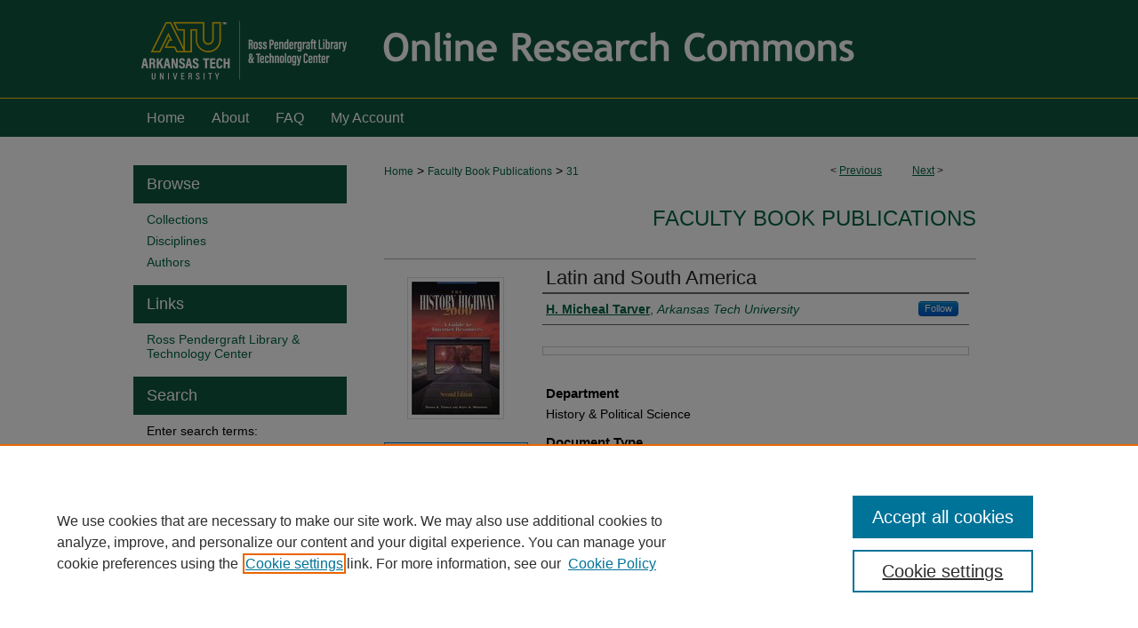

--- FILE ---
content_type: text/html; charset=UTF-8
request_url: https://orc.library.atu.edu/atu_faculty_books/31/
body_size: 7049
content:

<!DOCTYPE html>
<html lang="en">
<head><!-- inj yui3-seed: --><script type='text/javascript' src='//cdnjs.cloudflare.com/ajax/libs/yui/3.6.0/yui/yui-min.js'></script><script type='text/javascript' src='//ajax.googleapis.com/ajax/libs/jquery/1.10.2/jquery.min.js'></script><!-- Adobe Analytics --><script type='text/javascript' src='https://assets.adobedtm.com/4a848ae9611a/d0e96722185b/launch-d525bb0064d8.min.js'></script><script type='text/javascript' src=/assets/nr_browser_production.js></script>

<!-- def.1 -->
<meta charset="utf-8">
<meta name="viewport" content="width=device-width">
<title>
"Latin and South America" by H. Micheal Tarver
 </title>


<!-- FILE article_meta-tags.inc --><!-- FILE: /srv/sequoia/main/data/assets/site/article_meta-tags.inc -->
<meta itemprop="name" content="Latin and South America">
<meta property="og:title" content="Latin and South America">
<meta name="twitter:title" content="Latin and South America">
<meta property="article:author" content="H. Micheal Tarver">
<meta name="author" content="H. Micheal Tarver">
<meta name="robots" content="noodp, noydir">
<meta name="description" content="BOOK ABSTRACT:
Updating and nearly doubling the number of entries in the 1996 The History Highway identifies some 2,500 sites for historians. Begins with general topics for beginners, such as getting on the Internet, hardware, software, netiquette, and copyright. Then cites sites by topic of interest, among them ancient, European, history of science, military, psychohistory, genealogy, state historical societies, resources for history teachers, maps and images, discussion groups, and electronic journals.">
<meta itemprop="description" content="BOOK ABSTRACT:
Updating and nearly doubling the number of entries in the 1996 The History Highway identifies some 2,500 sites for historians. Begins with general topics for beginners, such as getting on the Internet, hardware, software, netiquette, and copyright. Then cites sites by topic of interest, among them ancient, European, history of science, military, psychohistory, genealogy, state historical societies, resources for history teachers, maps and images, discussion groups, and electronic journals.">
<meta name="twitter:description" content="BOOK ABSTRACT:
Updating and nearly doubling the number of entries in the 1996 The History Highway identifies some 2,500 sites for historians. Begins with general topics for beginners, such as getting on the Internet, hardware, software, netiquette, and copyright. Then cites sites by topic of interest, among them ancient, European, history of science, military, psychohistory, genealogy, state historical societies, resources for history teachers, maps and images, discussion groups, and electronic journals.">
<meta property="og:description" content="BOOK ABSTRACT:
Updating and nearly doubling the number of entries in the 1996 The History Highway identifies some 2,500 sites for historians. Begins with general topics for beginners, such as getting on the Internet, hardware, software, netiquette, and copyright. Then cites sites by topic of interest, among them ancient, European, history of science, military, psychohistory, genealogy, state historical societies, resources for history teachers, maps and images, discussion groups, and electronic journals.">
<meta name="keywords" content="Internet, Latin America, Latin American history, South America">
<meta itemprop="image" content="https://orc.library.atu.edu/atu_faculty_books/1031/preview.jpg">
<meta name="twitter:image:src" content="https://orc.library.atu.edu/atu_faculty_books/1031/preview.jpg">
<meta property="og:image" content="https://orc.library.atu.edu/atu_faculty_books/1031/preview.jpg">
<meta property="og:image:alt" content="Cover image for Latin and South America">
<meta name="bepress_citation_isbn" content="9780765604774">
<meta property="books:isbn" content="9780765604774">
<meta name="bepress_citation_author" content="Tarver, H. Micheal">
<meta name="bepress_citation_author_institution" content="Arkansas Tech University">
<meta name="bepress_citation_title" content="Latin and South America">
<meta name="bepress_citation_date" content="2000">
<!-- FILE: /srv/sequoia/main/data/assets/site/ir_download_link.inc -->
<!-- FILE: /srv/sequoia/main/data/assets/site/article_meta-tags.inc (cont) -->
<meta name="bepress_citation_abstract_html_url" content="https://orc.library.atu.edu/atu_faculty_books/31">
<meta name="bepress_citation_publisher" content="M. E. Sharpe">
<meta name="bepress_citation_online_date" content="2020/1/8">
<meta name="viewport" content="width=device-width">
<!-- Additional Twitter data -->
<meta name="twitter:card" content="summary">
<!-- Additional Open Graph data -->
<meta property="og:type" content="article">
<meta property="og:url" content="https://orc.library.atu.edu/atu_faculty_books/31">
<meta property="og:site_name" content="Online Research Commons">




<!-- FILE: article_meta-tags.inc (cont) -->
<meta name="bepress_is_article_cover_page" content="1">


<!-- sh.1 -->
<link rel="stylesheet" href="/ir-style.css" type="text/css" media="screen">
<link rel="stylesheet" href="/ir-custom.css" type="text/css" media="screen">
<link rel="stylesheet" href="../ir-custom.css" type="text/css" media="screen">
<link rel="stylesheet" href="/assets/styles/ir-book.css" type="text/css" media="screen">
<link rel="stylesheet" href="/ir-local.css" type="text/css" media="screen">
<link rel="stylesheet" href="../ir-local.css" type="text/css" media="screen">
<link rel="stylesheet" href="/ir-print.css" type="text/css" media="print">
<link type="text/css" rel="stylesheet" href="/assets/floatbox/floatbox.css">
<link rel="alternate" type="application/rss+xml" title="Site Feed" href="/recent.rss">
<link rel="shortcut icon" href="/favicon.ico" type="image/x-icon">
<!--[if IE]>
<link rel="stylesheet" href="/ir-ie.css" type="text/css" media="screen">
<![endif]-->

<!-- JS -->
<script type="text/javascript" src="/assets/scripts/yui-init.pack.js"></script>
<script type="text/javascript" src="/assets/scripts/GalleryControlYUI.pack.js"></script>
<script type="text/javascript" src="/assets/scripts/BackMonitorYUI.pack.js"></script>
<script type="text/javascript" src="/assets/scripts/gallery-init.pack.js"></script>
<script type="text/javascript" src="/assets/footnoteLinks.js"></script>

<!-- end sh.1 -->




<script type="text/javascript">var pageData = {"page":{"environment":"prod","productName":"bpdg","language":"en","name":"ir_book:article","businessUnit":"els:rp:st"},"visitor":{}};</script>

</head>
<body id="geo-series">
<!-- FILE /srv/sequoia/main/data/orc.library.atu.edu/assets/header.pregen --><!-- FILE: /srv/sequoia/main/data/assets/site/mobile_nav.inc --><!--[if !IE]>-->
<script src="/assets/scripts/dc-mobile/dc-responsive-nav.js"></script>

<header id="mobile-nav" class="nav-down device-fixed-height" style="visibility: hidden;">
  
  
  <nav class="nav-collapse">
    <ul>
      <li class="menu-item active device-fixed-width"><a href="https://orc.library.atu.edu" title="Home" data-scroll >Home</a></li>
      <li class="menu-item device-fixed-width"><a href="https://orc.library.atu.edu/do/search/advanced/" title="Search" data-scroll ><i class="icon-search"></i> Search</a></li>
      <li class="menu-item device-fixed-width"><a href="https://orc.library.atu.edu/communities.html" title="Browse" data-scroll >Browse Collections</a></li>
      <li class="menu-item device-fixed-width"><a href="/cgi/myaccount.cgi?context=atu_faculty_books" title="My Account" data-scroll >My Account</a></li>
      <li class="menu-item device-fixed-width"><a href="https://orc.library.atu.edu/about.html" title="About" data-scroll >About</a></li>
      <li class="menu-item device-fixed-width"><a href="https://network.bepress.com" title="Digital Commons Network" data-scroll ><img width="16" height="16" alt="DC Network" style="vertical-align:top;" src="/assets/md5images/8e240588cf8cd3a028768d4294acd7d3.png"> Digital Commons Network™</a></li>
    </ul>
  </nav>
</header>

<script src="/assets/scripts/dc-mobile/dc-mobile-nav.js"></script>
<!--<![endif]-->
<!-- FILE: /srv/sequoia/main/data/orc.library.atu.edu/assets/header.pregen (cont) -->



<div id="atu">
	<div id="container">
		<a href="#main" class="skiplink" accesskey="2" >Skip to main content</a>

					
			<div id="header">
				<a href="https://orc.library.atu.edu" id="banner_link" title="Online Research Commons" >
					<img id="banner_image" alt="Online Research Commons" width='1960' height='222' src="/assets/md5images/15d3240e66c03323a55ac1832395f58d.png">
				</a>	
				
					<a href="https://atu.edu/" id="logo_link" title="Arkansas Tech University" >
						<img id="logo_image" alt="Arkansas Tech University" width='480' height='220' src="/assets/md5images/67ad330026f93ef1851dc91cd9f6366c.png">
					</a>	
				
			</div>
					
			<div id="navigation">
				<!-- FILE: /srv/sequoia/main/data/assets/site/ir_navigation.inc --><div id="tabs" role="navigation" aria-label="Main"><ul><li id="tabone"><a href="https://orc.library.atu.edu" title="Home" ><span>Home</span></a></li><li id="tabtwo"><a href="https://orc.library.atu.edu/about.html" title="About" ><span>About</span></a></li><li id="tabthree"><a href="https://orc.library.atu.edu/faq.html" title="FAQ" ><span>FAQ</span></a></li><li id="tabfour"><a href="https://orc.library.atu.edu/cgi/myaccount.cgi?context=atu_faculty_books" title="My Account" ><span>My Account</span></a></li></ul></div>


<!-- FILE: /srv/sequoia/main/data/orc.library.atu.edu/assets/header.pregen (cont) -->
			</div>
		

		<div id="wrapper">
			<div id="content">
				<div id="main" class="text">



<div id="ir-book" class="left">

<script type="text/javascript" src="/assets/floatbox/floatbox.js"></script>  
<!-- FILE: /srv/sequoia/main/data/assets/site/article_pager.inc -->

<div id="breadcrumb"><ul id="pager">

                
                 
<li>&lt; <a href="https://orc.library.atu.edu/atu_faculty_books/8" class="ignore" >Previous</a></li>
        
        
        

                
                 
<li><a href="https://orc.library.atu.edu/atu_faculty_books/16" class="ignore" >Next</a> &gt;</li>
        
        
        
<li>&nbsp;</li></ul><div class="crumbs"><!-- FILE: /srv/sequoia/main/data/assets/site/ir_breadcrumb.inc -->

<div class="crumbs" role="navigation" aria-label="Breadcrumb">
	<p>
	
	
			<a href="https://orc.library.atu.edu" class="ignore" >Home</a>
	
	
	
	
	
	
	
	
	
	
	 <span aria-hidden="true">&gt;</span> 
		<a href="https://orc.library.atu.edu/atu_faculty_books" class="ignore" >Faculty Book Publications</a>
	
	
	
	
	
	 <span aria-hidden="true">&gt;</span> 
		<a href="https://orc.library.atu.edu/atu_faculty_books/31" class="ignore" aria-current="page" >31</a>
	
	
	
	</p>
</div>


<!-- FILE: /srv/sequoia/main/data/assets/site/article_pager.inc (cont) --></div>
</div>
<!-- FILE: /srv/sequoia/main/data/assets/site/ir_book/article/index.html (cont) -->
<!-- FILE: /srv/sequoia/main/data/assets/site/ir_book/article/article_info.inc --><!-- FILE: /srv/sequoia/main/data/assets/site/openurl.inc -->

























<!-- FILE: /srv/sequoia/main/data/assets/site/ir_book/article/article_info.inc (cont) -->
<!-- FILE: /srv/sequoia/main/data/assets/site/ir_download_link.inc -->









	
	
	
    
    
    
	
	
	
	
	
	

<!-- FILE: /srv/sequoia/main/data/assets/site/ir_book/article/article_info.inc (cont) -->
<!-- FILE: /srv/sequoia/main/data/assets/site/ir_book/article/ir_article_header.inc -->


<div id="series-header">
<!-- FILE: /srv/sequoia/main/data/assets/site/ir_book/ir_series_logo.inc -->



 





<!-- FILE: /srv/sequoia/main/data/assets/site/ir_book/article/ir_article_header.inc (cont) --><h2 id="series-title"><a href="https://orc.library.atu.edu/atu_faculty_books" >Faculty Book Publications</a></h2></div>
<div style="clear: both">&nbsp;</div>

<div id="sub">
<div id="alpha">
<div id="mbl-cover">
	
	
		<img src="https://orc.library.atu.edu/atu_faculty_books/1031/thumbnail.jpg" alt="Latin and South America" class="cover">
	
</div><!-- FILE: /srv/sequoia/main/data/assets/site/ir_book/article/article_info.inc (cont) --><div id='title' class='element'>
<h1>Latin and South America</h1>
</div>
<div class='clear'></div>
<div id='authors' class='element'>
<h2 class='visually-hidden'>Author</h2>
<p class="author"><a href='https://orc.library.atu.edu/do/search/?q=%28author%3A%22H.%20Micheal%20Tarver%22%20AND%20-bp_author_id%3A%5B%2A%20TO%20%2A%5D%29%20OR%20bp_author_id%3A%28%224f8b9d93-f3f1-4fb1-be3a-23f44ed28aed%22%29&start=0&context=12962021'><strong>H. Micheal Tarver</strong>, <em>Arkansas Tech University</em></a><a rel="nofollow" href="https://network.bepress.com/api/follow/subscribe?user=ZTg2NDU4ZmVjOWFlMTg4Yw%3D%3D&amp;institution=NTEzZGU2NDg2ZGRmOTMwNzZlMzk1MzkwZDE1NjEzZDE%3D&amp;format=html" data-follow-set="user:ZTg2NDU4ZmVjOWFlMTg4Yw== institution:NTEzZGU2NDg2ZGRmOTMwNzZlMzk1MzkwZDE1NjEzZDE=" title="Follow H. Micheal Tarver" class="btn followable">Follow</a><br />
</p></div>
<div class='clear'></div>
<div id='file_list' class='element'>
<h2 class="field-heading visually-hidden">Files</h2>
<div id="file-list">
</div><!-- file-list -->
</div>
<div class='clear'></div>
<div id='fbp_dept' class='element'>
<h2 class='field-heading'>Department</h2>
<p>History & Political Science</p>
</div>
<div class='clear'></div>
<div id='document_type' class='element'>
<h2 class='field-heading'>Document Type</h2>
<p>Book Chapter</p>
</div>
<div class='clear'></div>
<div id='abstract' class='element'>
<h2 class='field-heading'>Abstract</h2>
<p>BOOK ABSTRACT:</p>
<p>Updating and nearly doubling the number of entries in the 1996 The History Highway identifies some 2,500 sites for historians. Begins with general topics for beginners, such as getting on the Internet, hardware, software, netiquette, and copyright. Then cites sites by topic of interest, among them ancient, European, history of science, military, psychohistory, genealogy, state historical societies, resources for history teachers, maps and images, discussion groups, and electronic journals.</p>
</div>
<div class='clear'></div>
<div id='publication_date' class='element'>
<h2 class='field-heading'>Publication Date</h2>
<p>2000</p>
</div>
<div class='clear'></div>
<div id='publisher' class='element'>
<h2 class='field-heading'>Publisher</h2>
<p>M. E. Sharpe</p>
</div>
<div class='clear'></div>
<div id='city' class='element'>
<h2 class='field-heading'>City</h2>
<p>New York</p>
</div>
<div class='clear'></div>
<div id='identifier' class='element'>
<h2 class='field-heading'>ISBN</h2>
<p>9780765604774</p>
</div>
<div class='clear'></div>
<div id='recommended_citation' class='element'>
<h2 class='field-heading'>Recommended Citation</h2>
<p class='citation'>Tarver, H. Micheal. "Latin and South America" in The History Highway 2000: A Guide to Internet Resources, eds. Dennis Trinkle and Scott Merriman. New York: M. E. Sharpe, 2000.</p>
</div>
<div class='clear'></div>
</div>
    </div>
    <div id='beta_7-3'>
<!-- FILE: /srv/sequoia/main/data/assets/site/info_box_7_3.inc --><!-- FILE: /srv/sequoia/main/data/assets/site/openurl.inc -->

























<!-- FILE: /srv/sequoia/main/data/assets/site/info_box_7_3.inc (cont) -->
<!-- FILE: /srv/sequoia/main/data/assets/site/ir_download_link.inc -->









	
	
	
    
    
    
	
	
	
	
	
	

<!-- FILE: /srv/sequoia/main/data/assets/site/info_box_7_3.inc (cont) -->

	<!-- FILE: /srv/sequoia/main/data/assets/site/info_box_book_image.inc --><div id="cover-img" class="aside">
	<img src="https://orc.library.atu.edu/atu_faculty_books/1031/thumbnail.jpg" alt="Latin and South America" class="cover"> 
</div>
<!-- FILE: /srv/sequoia/main/data/assets/site/info_box_7_3.inc (cont) -->
	<!-- FILE: /srv/sequoia/main/data/assets/site/info_box_book_buy.inc -->
<!-- FILE: /srv/sequoia/main/data/assets/site/info_box_7_3.inc (cont) -->


<!-- FILE: /srv/sequoia/main/data/journals/orc.library.atu.edu/atu_faculty_books/assets/info_box_custom_upper.inc -->

<a id="buy-book" class="btn btn-small" href="https://39581.account.worldcat.org/profile/ill-workform" title="Find Book at ATU" target="_blank" ><i class="icon-book"></i>  Find Book at ATU</a>

<a id="buy-book" class="btn btn-small" href="http://www.worldcat.org/oclc/42692086" title="Find Book in Other Libraries" target="_blank" ><i class="icon-book"></i>  Find Book in Other Libraries</a>
<!-- FILE: /srv/sequoia/main/data/assets/site/info_box_7_3.inc (cont) -->
<!-- FILE: /srv/sequoia/main/data/assets/site/info_box_openurl.inc -->
<!-- FILE: /srv/sequoia/main/data/assets/site/info_box_7_3.inc (cont) -->

<!-- FILE: /srv/sequoia/main/data/assets/site/info_box_article_metrics.inc -->






<div id="article-stats" class="aside hidden">

    <p class="article-downloads-wrapper hidden"><span id="article-downloads"></span> DOWNLOADS</p>
    <p class="article-stats-date hidden">Since January 08, 2020</p>

    <p class="article-plum-metrics">
        <a href="https://plu.mx/plum/a/?repo_url=https://orc.library.atu.edu/atu_faculty_books/31" class="plumx-plum-print-popup plum-bigben-theme" data-badge="true" data-hide-when-empty="true" ></a>
    </p>
</div>
<script type="text/javascript" src="//cdn.plu.mx/widget-popup.js"></script>





<!-- Article Download Counts -->
<script type="text/javascript" src="/assets/scripts/article-downloads.pack.js"></script>
<script type="text/javascript">
    insertDownloads(16133098);
</script>


<!-- Add border to Plum badge & download counts when visible -->
<script>
// bind to event when PlumX widget loads
jQuery('body').bind('plum:widget-load', function(e){
// if Plum badge is visible
  if (jQuery('.PlumX-Popup').length) {
// remove 'hidden' class
  jQuery('#article-stats').removeClass('hidden');
  jQuery('.article-stats-date').addClass('plum-border');
  }
});
// bind to event when page loads
jQuery(window).bind('load',function(e){
// if DC downloads are visible
  if (jQuery('#article-downloads').text().length > 0) {
// add border to aside
  jQuery('#article-stats').removeClass('hidden');
  }
});
</script>



<!-- Adobe Analytics: Download Click Tracker -->
<script>

$(function() {

  // Download button click event tracker for PDFs
  $(".aside.download-button").on("click", "a#pdf", function(event) {
    pageDataTracker.trackEvent('navigationClick', {
      link: {
          location: 'aside download-button',
          name: 'pdf'
      }
    });
  });

  // Download button click event tracker for native files
  $(".aside.download-button").on("click", "a#native", function(event) {
    pageDataTracker.trackEvent('navigationClick', {
        link: {
            location: 'aside download-button',
            name: 'native'
        }
     });
  });

});

</script>
<!-- FILE: /srv/sequoia/main/data/assets/site/info_box_7_3.inc (cont) -->



	<!-- FILE: /srv/sequoia/main/data/assets/site/info_box_disciplines.inc -->




	
		
	



<!-- FILE: /srv/sequoia/main/data/assets/site/info_box_7_3.inc (cont) -->

<!-- FILE: /srv/sequoia/main/data/assets/site/bookmark_widget.inc -->

<div id="share" class="aside">
<h2>Share</h2>
	
	<div class="a2a_kit a2a_kit_size_24 a2a_default_style">
    	<a class="a2a_button_facebook"></a>
    	<a class="a2a_button_linkedin"></a>
		<a class="a2a_button_whatsapp"></a>
		<a class="a2a_button_email"></a>
    	<a class="a2a_dd"></a>
    	<script async src="https://static.addtoany.com/menu/page.js"></script>
	</div>
</div>

<!-- FILE: /srv/sequoia/main/data/assets/site/info_box_7_3.inc (cont) -->
<!-- FILE: /srv/sequoia/main/data/assets/site/info_box_geolocate.inc --><!-- FILE: /srv/sequoia/main/data/assets/site/ir_geolocate_enabled_and_displayed.inc -->

<!-- FILE: /srv/sequoia/main/data/assets/site/info_box_geolocate.inc (cont) -->

<!-- FILE: /srv/sequoia/main/data/assets/site/info_box_7_3.inc (cont) -->

	<!-- FILE: /srv/sequoia/main/data/assets/site/zotero_coins.inc -->

<span class="Z3988" title="ctx_ver=Z39.88-2004&amp;rft_val_fmt=info%3Aofi%2Ffmt%3Akev%3Amtx%3Ajournal&amp;rft_id=https%3A%2F%2Forc.library.atu.edu%2Fatu_faculty_books%2F31&amp;rft.atitle=Latin%20and%20South%20America&amp;rft.aufirst=H.&amp;rft.aulast=Tarver&amp;rft.jtitle=The%20History%20Highway%202000%3A%20A%20Guide%20to%20Internet%20Resources&amp;rft.date=2000-01-01">COinS</span>
<!-- FILE: /srv/sequoia/main/data/assets/site/info_box_7_3.inc (cont) -->

<!-- FILE: /srv/sequoia/main/data/assets/site/info_box_custom_lower.inc -->
<!-- FILE: /srv/sequoia/main/data/assets/site/info_box_7_3.inc (cont) -->
<!-- FILE: /srv/sequoia/main/data/assets/site/ir_book/article/article_info.inc (cont) --></div>

<div class='clear'>&nbsp;</div>
<!-- FILE: /srv/sequoia/main/data/assets/site/ir_article_custom_fields.inc -->

<!-- FILE: /srv/sequoia/main/data/assets/site/ir_book/article/article_info.inc (cont) -->

<!-- FILE: /srv/sequoia/main/data/assets/site/ir_book/article/index.html (cont) -->
</div> <!-- Close ir-book container -->
<!-- FILE /srv/sequoia/main/data/assets/site/footer.pregen --></div>
	<div class="verticalalign">&nbsp;</div>
	<div class="clear">&nbsp;</div>

</div>

	<div id="sidebar" role="complementary">
	<!-- FILE: /srv/sequoia/main/data/assets/site/ir_sidebar_7_8.inc -->

		



	<!-- FILE: /srv/sequoia/main/data/assets/site/ir_sidebar_sort_bsa.inc --><!-- FILE: /srv/sequoia/main/data/assets/site/ir_sidebar_custom_upper_7_8.inc -->

<!-- FILE: /srv/sequoia/main/data/assets/site/ir_sidebar_sort_bsa.inc (cont) -->
<!-- FILE: /srv/sequoia/main/data/assets/site/ir_sidebar_browse.inc --><h2>Browse</h2>
<ul id="side-browse">


<li class="collections"><a href="https://orc.library.atu.edu/communities.html" title="Browse by Collections" >Collections</a></li>
<li class="discipline-browser"><a href="https://orc.library.atu.edu/do/discipline_browser/disciplines" title="Browse by Disciplines" >Disciplines</a></li>
<li class="author"><a href="https://orc.library.atu.edu/authors.html" title="Browse by Author" >Authors</a></li>


</ul>
<!-- FILE: /srv/sequoia/main/data/assets/site/ir_sidebar_sort_bsa.inc (cont) -->
<!-- FILE: /srv/sequoia/main/data/orc.library.atu.edu/assets/ir_sidebar_custom_middle_7_8.inc --><div id="sb-custom-middle">
	<h2 class="sb-custom-title">Links</h2>
		<ul class="sb-custom-ul">
			<li class="sb-custom-li">
				<a href="http://libguides.atu.edu/research" >
					Ross Pendergraft Library & Technology Center
				</a>
			</li>
		</ul>
</div>

<!-- FILE: /srv/sequoia/main/data/assets/site/ir_sidebar_sort_bsa.inc (cont) -->
<!-- FILE: /srv/sequoia/main/data/assets/site/ir_sidebar_search_7_8.inc --><h2>Search</h2>


	
<form method='get' action='https://orc.library.atu.edu/do/search/' id="sidebar-search">
	<label for="search" accesskey="4">
		Enter search terms:
	</label>
		<div>
			<span class="border">
				<input type="text" name='q' class="search" id="search">
			</span> 
			<input type="submit" value="Search" class="searchbutton" style="font-size:11px;">
		</div>
	<label for="context">
		Select context to search:
	</label> 
		<div>
			<span class="border">
				<select name="fq" id="context">
					
					
					
						<option value='virtual_ancestor_link:"https://orc.library.atu.edu/atu_faculty_books"'>in this collection</option>
					
					
					<option value='virtual_ancestor_link:"https://orc.library.atu.edu"'>in this repository</option>
					<option value='virtual_ancestor_link:"http:/"'>across all repositories</option>
				</select>
			</span>
		</div>
</form>

<p class="advanced">
	
	
		<a href="https://orc.library.atu.edu/do/search/advanced/?fq=virtual_ancestor_link:%22https://orc.library.atu.edu/atu_faculty_books%22" >
			Advanced Search
		</a>
	
</p>
<!-- FILE: /srv/sequoia/main/data/assets/site/ir_sidebar_sort_bsa.inc (cont) -->
<!-- FILE: /srv/sequoia/main/data/assets/site/ir_sidebar_notify_7_8.inc -->


	<ul id="side-notify">
		<li class="notify">
			<a href="https://orc.library.atu.edu/atu_faculty_books/announcements.html" title="Email or RSS Notifications" >
				Notify me via email or <acronym title="Really Simple Syndication">RSS</acronym>
			</a>
		</li>
	</ul>



<!-- FILE: /srv/sequoia/main/data/assets/site/urc_badge.inc -->






<!-- FILE: /srv/sequoia/main/data/assets/site/ir_sidebar_notify_7_8.inc (cont) -->

<!-- FILE: /srv/sequoia/main/data/assets/site/ir_sidebar_sort_bsa.inc (cont) -->
<!-- FILE: /srv/sequoia/main/data/assets/site/ir_sidebar_author_7_8.inc --><h2>Author Corner</h2>






	<ul id="side-author">
		<li class="faq">
			<a href="https://orc.library.atu.edu/faq.html" title="Author FAQ" >
				Author FAQ
			</a>
		</li>
		
		
		
	</ul>


<!-- FILE: /srv/sequoia/main/data/assets/site/ir_sidebar_sort_bsa.inc (cont) -->
<!-- FILE: /srv/sequoia/main/data/assets/site/ir_sidebar_custom_lower_7_8.inc --><!-- FILE: /srv/sequoia/main/data/assets/site/ir_sidebar_homepage_links_7_8.inc -->

<!-- FILE: /srv/sequoia/main/data/assets/site/ir_sidebar_custom_lower_7_8.inc (cont) -->
	



<!-- FILE: /srv/sequoia/main/data/assets/site/ir_sidebar_sort_bsa.inc (cont) -->
<!-- FILE: /srv/sequoia/main/data/assets/site/ir_sidebar_sw_links_7_8.inc -->

	
		
	


	<!-- FILE: /srv/sequoia/main/data/assets/site/ir_sidebar_sort_bsa.inc (cont) -->

<!-- FILE: /srv/sequoia/main/data/assets/site/ir_sidebar_geolocate.inc --><!-- FILE: /srv/sequoia/main/data/assets/site/ir_geolocate_enabled_and_displayed.inc -->

<!-- FILE: /srv/sequoia/main/data/assets/site/ir_sidebar_geolocate.inc (cont) -->

<!-- FILE: /srv/sequoia/main/data/assets/site/ir_sidebar_sort_bsa.inc (cont) -->
<!-- FILE: /srv/sequoia/main/data/assets/site/ir_sidebar_custom_lowest_7_8.inc -->


<!-- FILE: /srv/sequoia/main/data/assets/site/ir_sidebar_sort_bsa.inc (cont) -->
<!-- FILE: /srv/sequoia/main/data/assets/site/ir_sidebar_7_8.inc (cont) -->

<!-- FILE: /srv/sequoia/main/data/assets/site/footer.pregen (cont) -->
	<div class="verticalalign">&nbsp;</div>
	</div>

</div>

<!-- FILE: /srv/sequoia/main/data/assets/site/ir_footer_content.inc --><div id="footer" role="contentinfo">
	
	
	<!-- FILE: /srv/sequoia/main/data/assets/site/ir_bepress_logo.inc --><div id="bepress">

<a href="https://www.elsevier.com/solutions/digital-commons" title="Elsevier - Digital Commons" >
	<em>Elsevier - Digital Commons</em>
</a>

</div>
<!-- FILE: /srv/sequoia/main/data/assets/site/ir_footer_content.inc (cont) -->
	<p>
		<a href="https://orc.library.atu.edu" title="Home page" accesskey="1" >Home</a> | 
		<a href="https://orc.library.atu.edu/about.html" title="About" >About</a> | 
		<a href="https://orc.library.atu.edu/faq.html" title="FAQ" >FAQ</a> | 
		<a href="/cgi/myaccount.cgi?context=atu_faculty_books" title="My Account Page" accesskey="3" >My Account</a> | 
		<a href="https://orc.library.atu.edu/accessibility.html" title="Accessibility Statement" accesskey="0" >Accessibility Statement</a>
	</p>
	<p>
	
	
		<a class="secondary-link" href="https://www.elsevier.com/legal/privacy-policy" title="Privacy Policy" >Privacy</a>
	
		<a class="secondary-link" href="https://www.elsevier.com/legal/elsevier-website-terms-and-conditions" title="Copyright Policy" >Copyright</a>	
	</p> 
	
</div>

<!-- FILE: /srv/sequoia/main/data/assets/site/footer.pregen (cont) -->

</div>
</div>

<!-- FILE: /srv/sequoia/main/data/assets/site/ir_analytics.inc --><!-- FILE: /srv/sequoia/main/data/assets/site/footer.pregen (cont) -->

<script type='text/javascript' src='/assets/scripts/bpbootstrap-20160726.pack.js'></script><script type='text/javascript'>BPBootstrap.init({appendCookie:''})</script></body></html>


--- FILE ---
content_type: text/css
request_url: https://orc.library.atu.edu/ir-local.css
body_size: 4904
content:
/* -----------------------------------------------
bepress IR local stylesheet.
Author:   David Stienstra
Version:  2024
PLEASE SAVE THIS FILE LOCALLY!
----------------------------------------------- */
/* ---------------- Meta Elements ---------------- */
    /* --- Meta styles and background --- */
body {
    font: normal 14px/1.5 "Trebuchet MS", "Lucida Grande", "Lucida Sans Unicode", "Lucida Sans", Tahoma, sans-serif;  /* should be medium except when fitting into a fixed container */
    background: #fff url(assets/md5images/d066d74a406a835300ec76ffd042acac.png) repeat-x left top;
}
/* ---------------- Header ---------------- */
#atu #header {
    position: relative;  /* needed for logo positioning */
  height: auto !important; /* !important overrides mbl styling */
}
#atu #banner_image {
    display: block; /* removes descender of inline element */
    width: 980px; /* not necessary if image is sized correctly */
    height: auto !important;  /* avoids warping improperly sized header image / SUP-19994 */
}
    /* --- Logo --- */
#atu #logo_image {
    position: absolute !important; /* !important overrides mbl styling */
    top: 0;
    left: 0;  /* change to "right:" for right aligned logo */
    width: 24.4897959183% !important;  /* 240 / 980 */
    height: auto !important; /* Important avoides DC assigning incorrect height to logo image */
}
#atu #header a#banner_link:focus img,
#atu #header a#logo_link:focus img {
  outline: 1px dashed #fff;
}
/* ---------------- Navigation ---------------- */
#atu #navigation,
#atu #navigation #tabs {
    height: 43px;
    overflow: hidden; /* have seen issues with tabs extending below nav container */
    white-space: nowrap;
}
#atu #navigation #tabs,
#atu #navigation #tabs ul,
#atu #navigation #tabs ul li {
    padding: 0;
    margin: 0;
}
/* Flexbox Navigation July 2018 */
#atu #navigation #tabs,
#atu #navigation #tabs ul {
    display: flex;
    justify-content: flex-start; /* "flex-start" for left-aligned tabs, change to "flex-end" for right-aligned tabs, "center" for centered */
    width: 100%;
}
#atu #navigation #tabs a {
    font: normal 16px "Trebuchet MS", "Lucida Grande", "Lucida Sans Unicode", "Lucida Sans", Tahoma, sans-serif;
    display: block;
    width: auto !important; /* fixes "my account" not fitting in container on page load */
    height: 43px;
    line-height: 43px;
    color: #fff;
    transition: 0.3s ease-in-out;
    background-color: transparent;
    padding: 0 15px; /* with arial bold, this fits */
    margin: 0;
    border: 0;
}
#atu #navigation #tabs a:hover,
#atu #navigation #tabs a:active,
#atu #navigation #tabs a:focus {
    color: #ffc711;
}

/* ---------------- Sidebar ---------------- */
#atu #sidebar {
  background-color: #fff;
}
#atu #sidebar h2 {
    font: normal 18px/2.4 "Trebuchet MS", "Lucida Grande", "Lucida Sans Unicode", "Lucida Sans", Tahoma, sans-serif;
    color: #fff;
    background-color: #115740;
    padding: 0;
    margin: 0;
    border: none;
}
#atu #sidebar a {
    font: normal 14px "Trebuchet MS", "Lucida Grande", "Lucida Sans Unicode", "Lucida Sans", Tahoma, sans-serif;
    color: #006541;
    text-decoration: none;
}
#atu #sidebar a:hover,
#atu #sidebar a:active,
#atu #sidebar a:focus {
    color: #000000;
    background: transparent;
    text-decoration: underline;
}
#atu #sidebar #sidebar-search label {
    font: normal 14px "Trebuchet MS", "Lucida Grande", "Lucida Sans Unicode", "Lucida Sans", Tahoma, sans-serif;
    color: #000;
}
#atu #sidebar #sidebar-search {
    margin-top: 8px;
    padding-left: 15px;
}
#atu #sidebar #sidebar-search span.border { background: transparent; }
.searchbutton { cursor: pointer; } /* best practice, should move to ir-layout.css */

#atu #sidebar #lrc-badge a:hover,
#atu #sidebar #lrc-badge a:active,
#atu #sidebar #lrc-badge a:focus {
  background: transparent url(/assets/images/lrc_badge.png) center center no-repeat;
  outline: 1px dashed #000;
}

#atu #sidebar a:hover img,
#atu #sidebar a:active img,
#atu #sidebar a:focus img {
  outline: 1px dashed #000;
}

#atu #sidebar form#browse {
  padding-left: 15px;
}

#atu #sidebar form label {
  color: #000;
}
#atu #sidebar ul#side-notify {
  padding-top: 0;
}
/*-----  Site matching journals  ----- */
    /* --- Highlighted sidebar links --- */
#atu #sidebar ul#navlist {
  border-top: none; }  /* border added by ir-custom.css by default */
#atu #sidebar ul#navlist li:first-child a {
  border-top: 1px solid #115740; /* border is removed if #navlist has no content */
}
#atu #sidebar ul#navlist li a {
  color: #006541;
  transition: background 0.3s ease;
  font-weight: normal;
  background-color: #fff;
  border-bottom: 1px solid #115740;
}
    /* Sidebar link colors */
#atu #sidebar ul#navlist li a:active,
#atu #sidebar ul#navlist li a:hover,
#atu #sidebar ul#navlist li a:focus {
  color: #000;
  background-color: #fff;
}

#atu #sidebar ul#navlist li a {
  display: flex;
  flex-direction: column;
  justify-content: center;
  height: 40px;
  padding: 0;
}
/* ---------------- Main Content ---------------- */
#atu #wrapper { /* for full-length sidebar content background/elements */
    background: url(assets/md5images/e5eb88ccf91703440471631484cad643.gif) repeat-y left top;
    display: flex;
    flex-direction: row-reverse;
    flex-wrap: wrap;
}
/*#atu #content { padding-top: 16px; }*/
    /* --- Breadcrumbs --- */
#atu #main.text div.crumbs a:link,
#atu #main.text div.crumbs a:visited {
    text-decoration: none;
    color: #006541;
}
#atu #main.text div.crumbs a:hover,
#atu #main.text div.crumbs a:active,
#atu #main.text div.crumbs a:focus {
    text-decoration: underline;
    color: #000000;
}
#atu #dcn-home > #homepage-intro { margin: 15px 0; }
 /* adds space under full-width main-content image */
#atu #home-page-banner { margin-bottom: 16px; }
    /* --- Headers --- */
#atu #dcn-home > h2,
#atu #main.text h2#hometitle,
#atu #main.text #homepage-heading-row h2 {
    font: bold 21px "Trebuchet MS", "Lucida Grande", "Lucida Sans Unicode", "Lucida Sans", Tahoma, sans-serif;
}
h3 {
    margin: 0;
    text-decoration: underline; }
/* FF 55 takes parent element's color a text-deoration-color (black, usually) */
#dcn-home #cover-browse h3 { color: #006541; }
#atu #dcn-home #cover-browse h3 a {
    font: 400 17px/1.6 "Trebuchet MS", "Lucida Grande", "Lucida Sans Unicode", "Lucida Sans", Tahoma, sans-serif;
    text-decoration: none;
}
#atu #dcn-home #cover-browse h3 a:hover,
#atu #dcn-home #cover-browse h3 a:focus,
#atu #dcn-home #cover-browse h3 a:active {
    text-decoration: underline;
}
#atu div.box.aag p a.recent-additions {
    	padding-bottom: 0 !important;
    	background: 0 !important;
    	border: 0 !important; }

#atu div.box.aag p a.activity-by-year {
	padding-top: 0 !important; }

#atu .box.aag { margin-bottom: 0; }
    /* --- Links --- */
#atu #main.text a:link,
#atu #main.text a:visited {
    color: #006541; /* declared for #network-icon text */
}
#atu #main.text a:link span.icon-question-sign {
  text-decoration: none;
}
#atu #main.text a:hover,
#atu #main.text a:active,
#atu #main.text a:focus {
    color: #000000;
    text-decoration: underline;
}
#atu #main.text .newCarousel {
  border: none;
  margin-top: 16px;
  margin-bottom: 16px;
}
    /* PotD / Top DL widgets */
#atu .box.aag h2,
#atu .box.potd h2 {
    width: 267px;
    margin: 0;
    font: bold 18px "Trebuchet MS", "Lucida Grande", "Lucida Sans Unicode", "Lucida Sans", Tahoma, sans-serif;
    border-bottom: 1px solid #d3d3d3;
}
#atu #main.text .box a:link,
#atu #main.text .box a:visited {
    font: bold 13px "Trebuchet MS", "Lucida Grande", "Lucida Sans Unicode", "Lucida Sans", Tahoma, sans-serif;
    text-decoration: none;
    border-bottom: 1px solid #d3d3d3;
    background: none;
}
#atu #main.text .box a:hover,
#atu #main.text .box a:active,
#atu #main.text .box a:focus {
    text-decoration: underline;
}
/* article-level text // default values 12px/13px */
#atu #alpha .element p,
#atu #custom-fields .element p,
#atu #alpha #recommended_citation p {
  font-size: 14px;
}
#atu #beta_7-3 #beta-disciplines.aside p,
#atu #alpha #attach_additional_files .files span {
  font-size: 14px !important;
}

#atu #alpha .element h4,
#atu #custom-fields .element h4,
#atu #beta_7-3 h4,
#atu #alpha .element h2,
#atu #custom-fields .element h2,
#atu #beta_7-3 h2,
#atu #share.aside h2,
#atu #alpha #attach_additional_files .related strong {
  font-size: 15px !important;
}
#atu #alpha #title.element p {
  font-size: 22px;
}
/* Breadcrumbs */
#atu #breadcrumb a,
#atu .crumbs p a,
#atu #pager li {
  font-size: 12px;
}

#atu ul#pager li {
  padding-top: 5px;
}

/* Browse Disciplines */
#atu #content .subnav li {
  font-size: 13px;
}

#atu .discipline-browser dt,
#atu .new-discipline dt {
  font-size: 15px;
}
#atu .discipline-browser dd,
#atu .new-discipline dd,
#atu dl.communities dd ul li {
  font-size: 14px;
}

#atu .discipline-browser dd,
#atu .new-discipline dd {
    padding: 3px 0;
}
/* Submit Research */
#atu .communities dt,
#atu .communities dt a:link {
  font-size: 14px;
  font-weight: normal;
}
#atu dl.communities dd ul li {
    line-height: 1.3em;
}

/* Announcements */
#atu #main.text #announce h3,
#atu #main.text #announce h4,
#atu #main.text #help h3 {
  font-size: 15px;
}

/* Site subpage headings */
#atu #main.text h2#ir-about,
#atu #main.text h2#faq-top,
#atu #main.text h1#faq-top,
#atu #main.text h2#communities-title,
#atu #main.text h2#top,
#atu #main.text h2#submit-title,
#atu #main.text #announce h2,
#atu #main.text #accessibility-statement h2,
#atu #main.text .discipline-block h2,
#atu #main.text h2#activity-title,
#atu #main.text h2#recent-title,
#atu #main.text h2#topdownloads-title,
#atu #main.text h1#topdownloads-title,
#atu #main.text h2#peer-review-title,
#atu #main.text > h2 {
  font-size: 22px;
  font-weight: bold;
}
/* homepage stats */
#atu p#stats,
#atu #main.text #network-icon a {
  font-size: 13px;
}

#atu ul#pager li {
    padding-top: 5px;
}
#atu #dcn-home #homepage-heading-row .btn {
    margin-bottom: 8px;
}
/* Journals */
#atu .article-list h2,
#coverart #alpha .article-list h2 {
  font: normal 21px "Trebuchet MS", "Lucida Grande", "Lucida Sans Unicode", "Lucida Sans", Tahoma, sans-serif;
  background: transparent;   /* removes background and adds a line under doctype header */
  border-bottom: 1px solid #bfbfbf;
  padding-bottom: 0;
  margin-bottom: 25px;
}
#atu #main.text .article-list h1,
#alpha h1, #series-home h1 {
  font: normal 22px "Trebuchet MS", "Lucida Grande", "Lucida Sans Unicode", "Lucida Sans", Tahoma, sans-serif; /* Current Issue */
}
#coverart #beta {
    float: right; }
        /* Cover art */
#coverart #beta .coverart-box h4 {
    font: normal 18px "Trebuchet MS", "Lucida Grande", "Lucida Sans Unicode", "Lucida Sans", Tahoma, sans-serif; /* default is 18px */
    color: #000;
    text-align: left;
    text-transform: none;
    border-bottom: 1px solid #bfbfbf; }
#coverart #beta .coverart-box {
    font: normal 14px "Trebuchet MS", "Lucida Grande", "Lucida Sans Unicode", "Lucida Sans", Tahoma, sans-serif;
    border: 0; }
#coverart #beta #coverart-box-container {
    border: 0; }

#coverart #beta dl  {
    margin-left: 0 !important; }
#coverart #beta #coverart-editors dt {
    font-size: 14px;
    padding-top: 10px; }
#coverart #beta #coverart-editors dd {
    padding-top: 3px;
}
#atu #masthead h2.masthead,
#atu #masthead caption,
#atu #masthead h4 {
  font: 400 21px "Trebuchet MS", "Lucida Grande", "Lucida Sans Unicode", "Lucida Sans", Tahoma, sans-serif;
  color: #000;
  margin: 3px 0;
}
/* Homepage buttons */
#atu #main.text #homebuttons {
  width: 100%;
  display: flex;
  justify-content: flex-start;
  flex-wrap: wrap;
}
#atu #main.text #homebuttons a {
  width: 156px;
  height: 156px;
  margin-right: 14px;
  margin-bottom: 14px;
  display: flex;
  flex-direction: column;
  justify-content: center;
  background-color: #115740;
  border-radius: 14px;
  text-decoration: none;
}
#atu #main.text #homebuttons a:active,
#atu #main.text #homebuttons a:hover,
#atu #main.text #homebuttons a:focus {
  outline: 2px solid #ffc711;
}
#atu #main.text #homebuttons a img {
  width: 142px;
  height: 102px;
  margin: 0 auto;
}
#atu #main.text #homebuttons a:nth-child(4n) {
  margin-right: 0;
}
#atu #main.text #homebuttons a h3 {
  font: normal 15px "Trebuchet MS", "Lucida Grande", "Lucida Sans Unicode", "Lucida Sans", Tahoma, sans-serif;
  color: #ffc711;
  text-align: center;
  text-decoration: none;
}
#atu #content #main.text #homebuttons a:focus {
  border-bottom: none;
}
#atu #series-home .pdf,
#atu #series-home .native,
#atu #series-home .metadata-only,
#atu #series-home .external {
  line-height: 2.4em;
}
/* ---------------- Footer ---------------- */
#atu #bepress a {
	background-image: url(assets/md5images/679594240bfa0eb9493776f7d68fa330.svg);
  background-size: 210px;
	background-position: center;
}
#atu {
    background: url(assets/md5images/c6f20d9511085feba12dec837be3abad.gif) repeat-x left bottom;
}
#atu #footer {
    height: 85px;
    background-color: #0d402f; }
#atu #bepress a {
    height: 83px;
    margin: 1px 0;
    background-color: #0d402f; }
#atu #footer p,
#atu #footer p a {
    font: normal 13px/2 "Trebuchet MS", "Lucida Grande", "Lucida Sans Unicode", "Lucida Sans", Tahoma, sans-serif;
    color: #fff;
    text-decoration: none;
}
#atu #footer p:first-of-type { padding-top: 16px; }

#atu #container #footer a.secondary-link {
  font-size: 11px;
}
#atu #footer p a:hover,
#atu #footer p a:active,
#atu #footer p a:focus {
    color: #ffc711;
}
#bepress a:focus {
      outline: 1px dashed #fff;
}
#atu #content {
    min-height: calc(100vh - 239px);  /* 310px varies by site. calculated by summing all fixed heights (header, navigation, footer, fixed margins between these elements) */
}
/* Search pages */
.legacy #atu #wrapper:after {
    content: none; /* search pages */
}
/* ---------------- Miscellaneous fixes ---------------- */
    /* --- Advanced Search --- */
.legacy #atu #wrapper {  background-image: none; }
/* Browse Authors accessibility fix- CSFR-2648 */
#atu #main.text .authorbrowser p.letters a:hover,
#atu #main.text .authorbrowser p.letters a:focus {
    background: url(/assets/azMe.jpg) bottom center no-repeat;
    color: #fff;
}
/* Expert Gallery Suite SW Gallery */
.egs-profile-gallery {
	display: block; /* removes descender space below inline element */
 /* left aligned */
	margin: -16px 0 -16px -42px; /* #content .text padding: 16px 0; and #content .text (margin 32px) + #sidebar (margin 10px) */

}
/* ---------------- Mobile ---------------- */
/*fixes bullet underline for Browse Research and Scholarship links*/
.mbl #main #cover-browse h3 { text-decoration: none; }
.mbl #dcn-home .box.aag span,
.mbl #dcn-home .box.potd span {
    display: block;
}
.mbl #atu #main.text #dcn-home .box.aag h2,
.mbl #atu #main.text #dcn-home .box.potd h2 {
  width: 100%;
}
header#mobile-nav {
    font-size: 0;
    line-height: 0; }
.mbl #atu #header,
.mbl #atu #header a#banner_link img,
.mbl #atu #navigation {
    width: 100% !important;
}

.mbl #sidebar h2 {
  margin: 5px 0 !important;
  padding-left: 3% !important;
  width: 97% !important;
}

.mbl #sidebar #sb-custom-lower,
.mbl #sidebar #sb-custom-lowest,
.mbl #sidebar #sb-custom-upper,
.mbl #sidebar #sb-custom-middle {
  margin: 5px 0 !important;
  width: 100% !important;
}

.mbl #sidebar ul.sb-custom-ul {
  margin: 0 3% !important;
  width: 94% !important;
}

.mbl #atu #header #logo_image {
    position: absolute !important; /* !important overrides mbl styling */
    top: 0;
    left: 0;  /* change to "right:" for right aligned logo */
    width: 24.4897959183% !important;  /* 240 / 980 */
    height: auto !important; /* Important avoides DC assigning incorrect height to logo image */
}
.mbl #atu #footer #bepress a {
	background: transparent url(assets/md5images/679594240bfa0eb9493776f7d68fa330.svg) center no-repeat !important;
	height: 50px !important;
	margin: 0px !important;
  background-size: contain !important;
}

.mbl #atu #footer {
	background-color: #0d402f !important; /* plug in footer background color */
	background-image: none !important;
}

.mbl #atu #content {
    min-height: unset;
}

.mbl #atu #dcn-home #homepage-heading-row {
  align-items: center;
}
.mbl #atu #dcn-home #homepage-heading-row .btn {
  display: inline;
}
.mbl #atu #dcn-home #homepage-heading-row .btn:hover,
.mbl #atu #dcn-home #homepage-heading-row .btn:focus,
.mbl #atu #dcn-home #homepage-heading-row .btn:active {
  margin-left: 0;
}
.mbl #atu #dcn-home span.site-follow {
  margin: 0 5px;
}
.mbl #atu #header {
  margin: 0 !important;
}

.mbl #atu #main.text #homebuttons a:nth-child(4n) {
  margin-right: 14px;
}
.mbl #atu #main.text .box {
    display: block;
    width: 94% !important;
	  margin: 0 3% !important;
    height: auto !important;
    min-height: 0 !important;
    max-width: 100%;
    float: none !important;
}
.mbl #atu .box.aag h2,
.mbl #atu .box.potd h2 {
  width: 100%;
}
